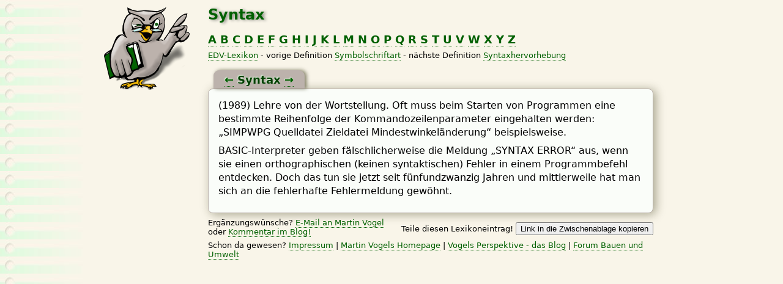

--- FILE ---
content_type: text/html
request_url: https://martinvogel.de/lexikon/syntax.html
body_size: 1882
content:
<html lang="de">
<head>
<title>Syntax - was bedeutet das? Definition und Erläuterung des Begriffs Syntax im kleinen Computerlexikon und Glossar von Martin Vogel</title>
<script type="text/javascript" language="JavaScript">
<!--
 if(top.location.host > "") if(top.location.host != "martinvogel.de") top.location.href="https://martinvogel.de/lexikon/syntax.html";
//-->
</script>
<meta NAME="description" CONTENT="Syntax - was bedeutet das? Definition und Erläuterung des Begriffs Syntax im kleinen Computerlexikon und Glossar von Martin Vogel">
<meta NAME="keywords" CONTENT="Syntax,Symbolschriftart,Syntaxhervorhebung,martin vogel,edv,online,lexikon,computer,informatik,glossar,technik,bedeutung,definition,fachbegriff,sinn,abkürzung">
<meta NAME="abstract" CONTENT="Das Computerlexikon von Martin Vogel erl&auml;tert anschaulich und in verständlicher Weise den EDV-Fachbegriff Syntax.">
<meta name="author" content="Martin Vogel">
<meta name="fediverse:creator" content="@mardor@ruhr.social">
<meta NAME="robots" CONTENT="index,follow">
<meta NAME="language" CONTENT="de">
<meta name="viewport" content="width=device-width, initial-scale=1">
<link REL="stylesheet" TYPE="text/css" href="lexikon-print.css" media="print">
<link REL="stylesheet" TYPE="text/css" href="lexikon.css" media="screen and (min-device-width: 901px)">
<link REL="stylesheet" TYPE="text/css" href="lexikon-handheld.css" media="only screen and (max-device-width: 900px)">
<link rel="canonical" href="https://martinvogel.de/lexikon/syntax.html">
<meta HTTP-EQUIV="Reply-to" CONTENT="lexikon&#x40;martinvogel.de">
<meta HTTP-EQUIV="Content-Type" CONTENT="text/html; charset=utf-8">
<meta property="og:image" content="https://martinvogel.de/lexikon/Martins_kleine_Eule.png" />
</head>

<body itemscope itemtype="http://schema.org/Article">
<div class="splinks">
<a href="https://martinvogel.de/" style="border:none"><img src="Martins_kleine_Eule.png" width="140" height="138" border="0" alt="Martins kleine Eule" class="logo"></a>
</div>

<div class="sprechts">
<h1>Syntax</h1>

<div style="font-size:large; font-weight:bold" class="abisz"> 
<a href="a.html">A</a> <a href="b.html">B</a> <a href="c.html">C</a>
<a href="d.html">D</a> <a href="e.html">E</a> <a href="f.html">F</a> 
<a href="g.html">G</a> <a href="h.html">H</a> <a href="i.html">I</a>
<a href="j.html">J</a> <a href="k.html">K</a> <a href="l.html">L</a>
<a href="m.html">M</a> <a href="n.html">N</a> <a href="o.html">O</a> 
<a href="p.html">P</a> <a href="q.html">Q</a> <a href="r.html">R</a>
<a href="s.html">S</a> <a href="t.html">T</a> <a href="u.html">U</a>
<a href="v.html">V</a> <a href="w.html">W</a> <a href="x.html">X</a>
<a href="y.html">Y</a> <a href="z.html">Z</a> 
</div><br /> 

<div style="font-size:small;"><a href="index.php">EDV-Lexikon</a> - 
vorige Definition 
<a href="symbolschriftart.html">Symbolschriftart</a>
- n&auml;chste Definition 
<a href="syntaxhervorhebung.html">Syntaxhervorhebung</a>
</div> <br />

<dl>
<dt itemprop='name'><a href="symbolschriftart.html" title="Symbolschriftart">←</a> Syntax <a href="syntaxhervorhebung.html" title="Syntaxhervorhebung">→</a></dt>
<dd itemprop='description'>(1989) Lehre von der Wortstellung.
Oft muss beim Starten von Programmen eine bestimmte Reihenfolge der Kommandozeilenparameter eingehalten werden: „SIMPWPG Quelldatei Zieldatei Mindestwinkeländerung“ beispielsweise.
<br />
BASIC-Interpreter geben fälschlicherweise die Meldung „SYNTAX ERROR“ aus, wenn sie einen orthographischen (keinen syntaktischen) Fehler in einem Programmbefehl entdecken.
Doch das tun sie jetzt seit fünfundzwanzig Jahren und mittlerweile hat man sich an die fehlerhafte Fehlermeldung gewöhnt.<br clear="all">

<br clear="all">
</dd>
</dl>

<br />

<div style="float:right;margin-left:1em;font-size:small;">
<br clear="all">
Teile diesen Lexikoneintrag! <button onclick="navigator.clipboard.writeText(window.location.href);">Link in die Zwischenablage kopieren</button>
</div>

<div style="font-size:small;">Erg&auml;nzungsw&uuml;nsche? <a href="https://martinvogel.de/impressum/">E-Mail an Martin Vogel</a>
oder <a
href="https://martinvogel.de/blog/index.php?/archives/122-25-Jahre-EDV-Lexikon.html">Kommentar im Blog!</a><br /><br />
Schon da gewesen? 
<a href="https://martinvogel.de/impressum">Impressum</a> |
<a href="https://martinvogel.de/">Martin Vogels Homepage</a> |
<a href="https://martinvogel.de/blog/">Vogels Perspektive - das Blog</a> |
<a href="https://bauforum.wirklichewelt.de/">Forum Bauen und Umwelt</a>
</div>
<br />

</div>

</body></html>


--- FILE ---
content_type: text/css
request_url: https://martinvogel.de/lexikon/lexikon.css
body_size: 1368
content:
BODY,A,TD,P,DD,DT,H1,H2,H3
{
 font-family: "Droid Sans","DejaVu Sans",Frutiger,Segoe,"Agfa Rotis SemiSans",Verdana,Helvetica,Helv,Univers,Arial,Sans-Serif;
}
BODY
{
 background: url(bgl.jpg);
 background-position: top left;
 background-repeat: repeat-y;
 padding:0;
 margin:0;
 background-color: #F9F5E9;
}
SUP {
 font-size: smaller;
}

DL
{
 margin: 0;
 padding: 0;
}

DT
{
 padding: 0.25em 1em;
 font-weight: bold;
 font-size: large;
 text-shadow: #E0FFE0 -1px -1px 2px;
 background-color: #bcb2ac;
 -moz-border-radius-topleft:0.5em;
 -moz-border-radius-topright:0.5em;
 -webkit-border-top-left-radius:0.5em;
 -webkit-border-top-right-radius:0.5em;
 border-top-left-radius:0.5em;
 border-top-right-radius:0.5em;
 -moz-box-shadow: 3px 0 6px rgba(40,40,0,0.6);
 -webkit-box-shadow: 3px 0 6px rgba(40,40,0,0.6);
 box-shadow: 3px 0 6px rgba(40,40,0,0.6);

 color: #004000;
 position:relative;
 z-index:1;
 float:left;
 margin: 0;
 margin-top:0.5em;
 margin-left:0.5em;
}

br
{
 margin: 0.5em; display:block; content:" ";
}

li
{
 margin: 0.5em;
}

DD
{
 border: 1px solid #bcb2ac;
 text-indent: 0;
 padding: 1em;
 background-color: #fafdf9;
 margin:0;
 margin-bottom: 0.5em;
 clear:left;
 font-size:1em;
 line-height:1.42em;
 z-index:0;
 -moz-border-radius:0.5em;
 -webkit-border-radius:0.5em;
 border-radius:0.5em;
 -moz-box-shadow: 4px 2px 16px rgba(40,40,0,0.4);
 -webkit-box-shadow: 4px 2px 16px rgba(40,40,0,0.4);
 box-shadow: 4px 2px 16px rgba(40,40,0,0.4);
}

TT
{
 font-weight: bold;
 font-family: Courier,'Courier New',monospace;
}
H1,H2,H3
{
 font-weight: bold;
 color: #006000;
 text-align: left;
}
H1
{
 font-size: x-large;
 text-shadow: #888880 3px 1px 5px;
 margin-top: 0;
}
H2
{
 font-size: large;
 text-shadow: #777770 1px 1px 2px;
}
H3
{
 font-size: medium;
}
A
{

}
A:LINK
{
 color: #006000; text-decoration: none; border-bottom: 1px dotted #006000;
}
A:VISITED
{
 color: #206020; text-decoration: none; border-bottom: 1px dotted #206020;
}
A:ACTIVE
{
 color: #FF0000; text-decoration: none; border-bottom: 1px dotted #ff0000;
}
A:HOVER
{
 color: #006000; text-decoration: underline; border: none;
}
a.extern
{
 background: url(ex.gif);
 background-repeat: no-repeat;
 background-position: 0 4px;
 padding-left: 16px;
}
p.rechts
{
 text-align: right
}

div.kleingedrucktes
{
 color: #575757;
 font-size: small;
}

div.splinks
{
 position: absolute;
 padding: 10px 40px 10px 10px;
 width: 160px;
 left: 50%;
 margin-left: -480px;
 z-index: 1;
}


div.sprechts
{
 position: absolute;
 padding: 10px 40px 10px 10px;
 width: 728px;
 left: 50%;
 margin-left: -310px;
 z-index: 1;
}

div.suche
{ 
 width: 600px;
}

div.kommentar
{
 font-size: 0.75em;
 line-height: 1.42em;
 padding-left: 48px;
 background: url(eulchen.gif);
 background-repeat: no-repeat;
 background-position: 0 4px;
 margin-bottom: 0.5em;
 margin-top: 0.5em;
 min-height:36px;
}

div.video
{
 float: right;
 font-size: small;
 margin-left: 1em;
 padding: 1em;
 border: 1px solid #bcb2ac;
 background-color: #F9F5E9;
}
div.rechts
{
 position: fixed;
 top:0;
 right:0;

 background: url(bgr.jpg);
 background-position: top right;
 background-repeat: repeat-y;

 padding:0;
 margin:0;
 height:100%;
 width:100%;
 z-index:0;
}

div.schnellzugriff
{
 float:right;
 width:25em;
 margin-left:2em;
}

img
{
 float: right;
 margin-left: 5px;
 border-style: none;
 max-width: 100%;
}
img.logo
{
 float: none;
 margin: 0;
}
table
{
 border: 1px solid #bcb2ac;
 margin: 0.5em 0;
 background-color: #f0fff0;
 border-collapse: collapse;
 -moz-border-radius:0.4em;
 -webkit-border-radius:0.4em;
 border-radius:0.4em;
 -moz-box-shadow: 2px 2px 4px rgba(40,40,0,0.4);
 -webkit-box-shadow: 2px 2px 4px rgba(40,40,0,0.4);
 box-shadow: 2px 2px 4px rgba(40,40,0,0.4);
}

table.intable
{
 background-color: #f0fff0;
 border: 0; 
 margin: 0;
 padding: 0;
 -moz-box-shadow: none;
 -webkit-box-shadow: none;
 box-shadow: none;
}

table.nix
{
 border: 0;
 margin: 0.5em 0;
 border-collapse: collapse;
 background-color: #f9fcf8;
 -moz-box-shadow: none;
 -webkit-box-shadow: none;
 box-shadow: none;
}

td, th
{
 margin: 0;
 padding: 0.25em 0.5em;
 border: 1px solid #006000;
 text-align: center;
}
td.randlos
{
 border: 0;
 -moz-box-shadow: none;
 -webkit-box-shadow: none;
 box-shadow: none;
}


--- FILE ---
content_type: text/css
request_url: https://martinvogel.de/lexikon/lexikon-print.css
body_size: 764
content:
BODY,A,TD,P,DD,DT,H1,H2,H3
{
 font-family: Frutiger,Verdana,Arial,Helvetica,Helv,Sans-Serif;
}
BODY
{
 background-color: #FFFFFF;
}
SUP {
 font-size: smaller;
}

DL
{
 margin: 0;
 padding: 0;
}

DT
{
 font-weight: bold;
 font-size: large;
}

BR
{
 margin-bottom:0.5em;
}

DD
{
 text-indent: 0;
 padding: 1em;
 margin:0;
 margin-bottom: 0.5em;
 font-size:1em;
 line-height:1.42em;
}

TT
{
 font-weight: bold;
 font-family: "DejaVu Sans Mono",Courier,'Courier New',monospace;
}
H1,H2,H3
{
 font-weight: bold;
 text-align: left;
}
H1
{
 font-size: x-large;
 margin-top: 0;
}
H2
{
 font-size: large;
}
H3
{
 font-size: medium;
}

a		
{
 color: #000000;  text-decoration: none; border: none;
}

a:link,a:visited
{
 color: #006000; text-decoration: none; border-bottom: 1px dotted #006000;
}
a.extern
{
 background: url(ex.gif);
 background-repeat: no-repeat;
 background-position: 0 4px;
 padding-left: 16px;
}
p.rechts
{
 text-align: right
}

div.kleingedrucktes
{
 color: #C0C0C0;
 font-size: x-small;
}

div.sprechts
{
 position: absolute;
 top: 2cm;
 left: 3cm;
 right: 2cm;
 bottom: 2cm;
}

div.splinks
{
 display: none;
}

div.werbung
{
 display: none;
}

div.abisz
{
 display: none;
}

div.schnellzugriff
{
 display: none;
}


div.kommentar
{
 font-size: 0.75em;
 line-height: 1.42em;
 padding-left: 48px;
 background: url(eulchen.gif);
 background-repeat: no-repeat;
 background-position: 0 4px;
 margin-bottom: 0.5em;
 margin-top: 0.5em;
 min-height:36px;
}

div.video
{
 float: right;
 font-size: small;
 margin-left: 1em;
 padding: 1em;
 border: 1px solid #bcb2ac;
 background-color: #F9F5E9;
}

img
{
 float: right;
 margin-left: 5px;
 border-style: none;
}
img.logo
{
 float: none;
 margin: 0;
}
table
{
 border: 1px solid #bcb2ac;
 margin: 0.5em 0;
 background-color: #f0fff0;
 border-collapse: collapse;
}
table.nix
{
 border: 0;
 margin: 0.5em 0;
 border-collapse: collapse;
 background-color: #f9fcf8;
}

td, th
{
 margin: 0;
 padding: 0.25em 0.5em;
 border: 1px solid #006000;
 text-align: center;
}
td.randlos
{
 border: 0;
}


--- FILE ---
content_type: text/css
request_url: https://martinvogel.de/lexikon/lexikon-handheld.css
body_size: 770
content:
BODY,A,TD,P,DD,DT,H1,H2,H3
{
 font-family: "Droid Sans",Verdana,Arial,Helvetica,Helv,Sans-Serif;
}
BODY
{
 background-color: #FFFFFF;
}
SUP {
 font-size: smaller;
}

DL
{
 margin: 0;
 padding: 0;
}

DT
{
 font-weight: bold;
 font-size: large;
}

BR
{
 margin-bottom:0.5em;
}

DD
{
 text-indent: 0;
 padding: 1em;
 margin:0;
 margin-bottom: 0.5em;
 font-size:1em;
 line-height:1.42em;
}

TT
{
 font-weight: bold;
 font-family: "Droid Mono", "DejaVu Sans Mono",Courier,'Courier New',monospace;
}
H1,H2,H3
{
 font-weight: bold;
 text-align: left;
}
H1
{
 font-size: x-large;
 margin-top: 0;
 clear: both;
}
H2
{
 font-size: large;
}
H3
{
 font-size: medium;
}

a		
{
 color: #000000;  text-decoration: none; border: none;
}

a:link,a:visited
{
 color: #006000; text-decoration: none; border-bottom: 1px dotted #006000;
}
a.extern
{
 background: url(ex.gif);
 background-repeat: no-repeat;
 background-position: 0 4px;
 padding-left: 16px;
}
p.rechts
{
 text-align: right
}

div.kleingedrucktes
{
 color: #575757;
 font-size: small;
}

div.sprechts
{
 padding: 0.5em;
}

div.splinks
{
 display: none;
}

div.kommentar
{
 font-size: 0.75em;
 line-height: 1.42em;
 padding-left: 48px;
 background: url(eulchen.gif);
 background-repeat: no-repeat;
 background-position: 0 4px;
 margin-bottom: 0.5em;
 margin-top: 0.5em;
 min-height:36px;
}

div.video
{
 float: right;
 font-size: small;
 margin-left: 1em;
 padding: 1em;
 border: 1px solid #bcb2ac;
 background-color: #F9F5E9;
}

div.abisz
{
 display: none;
}

div.schnellzugriff
{
 clear:both;
}

img
{
 display: block;
 margin-left: auto;
 margin-right: auto;
 border-style: none;
 max-width: 100%;
}

img.logo
{
 float: none;
 margin: 0;
}
table
{
 border: 1px solid #bcb2ac;
 margin: 0.5em 0;
 background-color: #f0fff0;
 border-collapse: collapse;
}
table.nix
{
 border: 0;
 margin: 0.5em 0;
 border-collapse: collapse;
 background-color: #f9fcf8;
}

td, th
{
 margin: 0;
 padding: 0.25em 0.5em;
 border: 1px solid #006000;
 text-align: center;
}
td.randlos
{
 border: 0;
}
big
{
 clear:both;
}
